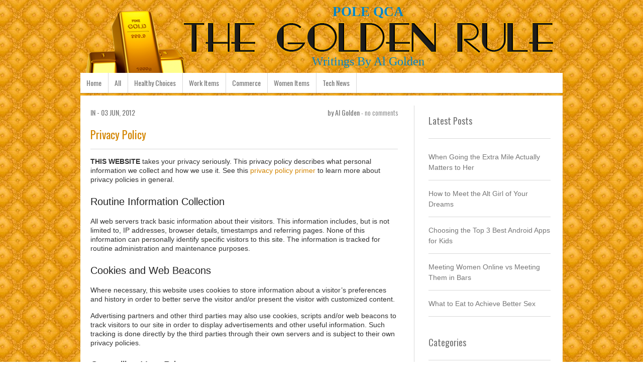

--- FILE ---
content_type: text/html; charset=utf-8
request_url: https://www.pole-qca.ca/privacy-policy/
body_size: 4132
content:
<!DOCTYPE html>
<html lang="en-US">
<head>
	<meta http-equiv="Content-Type" content="text/html; charset=UTF-8"/>
<meta name="viewport" content="width=device-width"/>
<title>
 &raquo; Privacy PolicyPOLE QCA
</title>
	<link rel="canonical" href="https://pole-qca.ca/privacy-policy/" />
<link rel="profile" href="https://gmpg.org/xfn/11" />
<link rel="pingback" href="https://www.pole-qca.ca/xmlrpc.php" />
<!--[if lt IE 9]>
<script src="http://www.pole-qca.ca/wp-content/themes/vertimagazinex2/js/html5.js" type="text/javascript"></script>
<![endif]-->
<!--Plugin WP Missed Schedule 2013.1231.2013 Build 2014-09-13 Active - Tag 6707293c0218e2d8b7aa38d418ffa608-->
<!-- This website is patched against a big problem not solved from WordPress 2.5+ to date -->
<link rel="alternate" type="application/rss+xml" title="POLE QCA » Feed" href="https://www.pole-qca.ca/feed" />
<link rel="alternate" type="application/rss+xml" title="POLE QCA » Comments Feed" href="https://www.pole-qca.ca/comments/feed" />
<link rel="stylesheet" id="contact-form-7-css" href="../wp-content/plugins/contact-form-7/includes/css/styles.css" type="text/css" media="all"/>
<link rel="stylesheet" id="Codeinwp theme-style-css" href="https://www.pole-qca.ca/wp-content/themes/vertimagazinex2/style.css?ver=4.0.5" type="text/css" media="all" />
<link rel="stylesheet" id="style-css" href="https://www.pole-qca.ca/wp-content/themes/vertimagazinex2/style.css?ver=4.0.5" type="text/css" media="screen" />
<link rel="stylesheet" id="responsive-css" href="https://www.pole-qca.ca/wp-content/themes/vertimagazinex2/css/responsive.css?ver=4.0.5" type="text/css" media="all" />
<link rel="stylesheet" id="font-css" href="//fonts.googleapis.com/css?family=Oswald%3A400%2C700%2C300&amp;ver=4.0.5" type="text/css" media="all"/>
<link rel="stylesheet" id="reset-css" href="https://www.pole-qca.ca/wp-content/themes/vertimagazinex2/css/reset.css?ver=4.0.5" type="text/css" media="screen" />
<link rel="stylesheet" id="bootstrap-css" href="https://www.pole-qca.ca/wp-content/themes/vertimagazinex2/css/bootstrap.css?ver=4.0.5" type="text/css" media="screen" />
<script type="text/javascript" src="../wp-includes/js/jquery/jquery.js"></script>
<script type="text/javascript" src="../wp-includes/js/jquery/jquery-migrate.min.js"></script>
<link rel="EditURI" type="application/rsd+xml" title="RSD" href="https://www.pole-qca.ca/xmlrpc.php?rsd" />
<link rel="wlwmanifest" type="application/wlwmanifest+xml" href="https://www.pole-qca.ca/wp-includes/wlwmanifest.xml" /> 
<meta name="generator" content="WordPress 4.0.5"/>
<link rel="shortlink" href="https://www.pole-qca.ca/?p=10" />
<style type="text/css" id="custom-background-css">
body.custom-background { background-image: url('../wp-content/themes/vertimagazinex2/images/bg.png'); background-repeat: repeat; background-position: top left; background-attachment: scroll; }
</style>
</head>
<body class="page page-id-10 page-template-default custom-background">
<div id="page" class="hfeed site">
		<div id="fb-root"></div>
	<!-- top menu -->
	<span class="clear"></span>
	<header>
	  <h1><a href="/">POLE QCA</a></h1>
	  <h2><a href="/">Writings By Al Golden</a></h2>
	</header>
	<div id="headernav">
		<a href="/">Home</a>
<a href="../category/troy-all/">All</a>
<a href="../category/troy-healthy-choices/">Healthy Choices</a>
<a href="../category/troy-work-items/">Work Items</a>
<a href="../category/troy-commerce/">Commerce</a>
<a href="../category/troy-women-items/">Women Items</a>
<a href="../category/troy-tech-news/">Tech News</a>
	</div><!--/headernav-->
	<div id="wrap">
		<div id="content">
        	            <div class="post">
				<div class="date">in 
					- 03 Jun, 2012				</div>
				<div class="author">by Al Golden <span> - no comments</span></div><div class="clearfix"></div>
				<div class="title"><a href="../privacy-policy/">Privacy Policy</a></div>
				<div class="content">
                	<p><strong>THIS WEBSITE</strong> takes your privacy seriously. This privacy policy describes what personal information we collect and how we use it. See this <a href="http://www.synclastic.com/privacy/privacy-policies/" target="_blank">privacy policy primer</a> to learn more about privacy policies in general.</p>
<h2>Routine Information Collection</h2>
<p>All web servers track basic information about their visitors. This information includes, but is not limited to, IP addresses, browser details, timestamps and referring pages. None of this information can personally identify specific visitors to this site. The information is tracked for routine administration and maintenance purposes.</p>
<h2>Cookies and Web Beacons</h2>
<p>Where necessary, this website uses cookies to store information about a visitor’s preferences and history in order to better serve the visitor and/or present the visitor with customized content.</p>
<p>Advertising partners and other third parties may also use cookies, scripts and/or web beacons to track visitors to our site in order to display advertisements and other useful information. Such tracking is done directly by the third parties through their own servers and is subject to their own privacy policies.</p>
<h2>Controlling Your Privacy</h2>
<p>Note that you can change your browser settings to disable cookies if you have privacy concerns. Disabling cookies for all sites is not recommended as it may interfere with your use of some sites. The best option is to disable or enable cookies on a per-site basis. Consult your browser documentation for instructions on how to block cookies and other tracking mechanisms. This list of <a href="http://www.synclastic.com/privacy/browser-configuration/" target="_blank">web browser privacy management</a> links may also be useful.</p>
<h2>Special Note About Google Advertising</h2>
<p>Any advertisements served by Google, Inc., and affiliated companies may be controlled using cookies. These cookies allow Google to display ads based on your visits to this site and other sites that use Google advertising services. Learn how to <a href="https://www.google.com/privacy_ads.html">opt out of Google’s cookie usage</a>. As mentioned above, any tracking done by Google through cookies and other mechanisms is subject to Google’s own privacy policies.</p>
<h2>Contact Information</h2>
<p>Concerns or questions about this privacy policy can be directed to us from our contact page for further clarification.</p>
                </div>
			</div><!--/post-->
<section id="comments">
	<section id="commentsform">
				<div class="commentsheadline"><a name="hrcommentsform"></a></div>
			</section>
    <ul>
	    </ul>
    <div class="pagination">
		    </div>
</section><!--#comments end-->				                </div>
       					<div id="sidebar" class="widget-area" role="complementary">
					<aside id="recent-posts-3" class="widget widget_recent_entries">		<h1 class="widget-title">Latest Posts</h1>		<ul>
					<li>
				<a href="index.html">When Going the Extra Mile Actually Matters to Her</a>
						</li>
					<li>
				<a href="index.html">How to Meet the Alt Girl of Your Dreams</a>
						</li>
					<li>
				<a href="index.html">Choosing the Top 3 Best Android Apps for Kids</a>
						</li>
					<li>
				<a href="index.html">Meeting Women Online vs Meeting Them in Bars</a>
						</li>
					<li>
				<a href="index.html">What to Eat to Achieve Better Sex</a>
						</li>
				</ul>
		</aside><aside id="categories-3" class="widget widget_categories"><h1 class="widget-title">Categories</h1>		<ul>
	<li class="cat-item cat-item-5"><a href="../category/troy-all/">All</a>
</li>
	<li class="cat-item cat-item-4"><a href="../category/troy-commerce/">Commerce</a>
</li>
	<li class="cat-item cat-item-1"><a href="../category/troy-healthy-choices/">Healthy Choices</a>
</li>
	<li class="cat-item cat-item-15"><a href="../category/troy-tech-news/">Tech News</a>
</li>
	<li class="cat-item cat-item-14"><a href="../category/troy-women-items/">Women Items</a>
</li>
	<li class="cat-item cat-item-3"><a href="../category/troy-work-items/">Work Items</a>
</li>
		</ul>
</aside><aside id="linkcat-2" class="widget widget_links"><h1 class="widget-title">Blogroll</h1>
	<ul class="xoxo blogroll">
<li><a href="http://arstechnica.com/">Ars Technica</a></li>
<li><a href="http://www.businessinsider.com/">Business Insider</a></li>
<li><a href="https://www.cnet.com/">CNET News</a></li>
<li><a href="http://www.comedycentral.com/">Comedy Central</a></li>
<li><a href="https://www.dailykos.com/">Daily Kos</a></li>
<li><a href="https://gizmodo.com/">Gizmodo</a></li>
<li><a href="http://googleblog.blogspot.ca/">Google Blog</a></li>
<li><a href="http://www.huffingtonpost.com/">Huffington Post</a></li>
<li><a href="https://jezebel.com/">Jezebel</a></li>
<li><a href="https://www.msnbc.msn.com/">MSNBC</a></li>
<li><a href="http://www.people.com/people/">People</a></li>
<li><a href="http://techcrunch.com/">TechCrunch</a></li>
<li><a href="https://www.techdirt.com/">TechDirt</a></li>
<li><a href="http://technorati.com/">Tecnorati</a></li>
<li><a href="http://thenextweb.com/">The Next Web</a></li>
<li><a href="http://www.venturebeat.com/">Venture Beat</a></li>
<li><a href="https://www.whitehouse.gov/blog">White House Blog</a></li>
<li><a href="http://www.wwtdd.com/">WWTDD</a></li>
	</ul>
</aside>
<aside id="tag_cloud-3" class="widget widget_tag_cloud"><h1 class="widget-title">Tags</h1><div class="tagcloud"><a href="../tag/a-brain-twister/" class="tag-link-36" title="1 topic" style="font-size: 8pt;">a brain twister</a>
<a href="../tag/a-cup-of-coffee/" class="tag-link-17" title="1 topic" style="font-size: 8pt;">a cup of coffee</a>
<a href="../tag/a-meaningful-relationship/" class="tag-link-32" title="1 topic" style="font-size: 8pt;">a meaningful relationship</a>
<a href="../tag/android-phones/" class="tag-link-33" title="1 topic" style="font-size: 8pt;">android phones</a>
<a href="../tag/anxious-about-lovemaking/" class="tag-link-26" title="1 topic" style="font-size: 8pt;">anxious about lovemaking</a>
<a href="../tag/blame-it-on-others/" class="tag-link-18" title="1 topic" style="font-size: 8pt;">blame it on others</a>
<a href="../tag/communication-technology/" class="tag-link-29" title="2 topics" style="font-size: 22pt;">communication technology</a>
<a href="../tag/eating-the-right-food/" class="tag-link-24" title="1 topic" style="font-size: 8pt;">eating the right food</a>
<a href="../tag/entertainment-for-kids/" class="tag-link-34" title="2 topics" style="font-size: 22pt;">entertainment for kids</a>
<a href="../tag/find-a-soul-mate/" class="tag-link-28" title="1 topic" style="font-size: 8pt;">find a soul mate</a>
<a href="../tag/have-enough-sleep/" class="tag-link-27" title="1 topic" style="font-size: 8pt;">have enough sleep</a>
<a href="../tag/investing-in-real-estate/" class="tag-link-21" title="1 topic" style="font-size: 8pt;">investing in real estate</a>
<a href="../tag/live-bands/" class="tag-link-31" title="2 topics" style="font-size: 22pt;">live bands</a>
<a href="../tag/love-farming/" class="tag-link-23" title="1 topic" style="font-size: 8pt;">love farming</a>
<a href="../tag/population-booming/" class="tag-link-22" title="1 topic" style="font-size: 8pt;">population booming</a>
<a href="../tag/scare-of-recession/" class="tag-link-20" title="1 topic" style="font-size: 8pt;">scare of recession</a>
<a href="../tag/set-expectations/" class="tag-link-19" title="2 topics" style="font-size: 22pt;">Set expectations</a>
<a href="../tag/sex-drive/" class="tag-link-25" title="1 topic" style="font-size: 8pt;">sex drive</a>
<a href="../tag/spaghetti-marshmallows-app/" class="tag-link-35" title="1 topic" style="font-size: 8pt;">Spaghetti Marshmallows app</a>
<a href="../tag/turn-a-new-leaf/" class="tag-link-16" title="1 topic" style="font-size: 8pt;">turn a new leaf</a>
<a href="../tag/visits-to-bars/" class="tag-link-30" title="1 topic" style="font-size: 8pt;">visits to bars</a></div>
</aside><aside id="pages-3" class="widget widget_pages"><h1 class="widget-title">Terms & Conditions</h1>		<ul>
			<li class="page_item page-item-55"><a href="../contact-us/">Contact Us</a></li>
<li class="page_item page-item-10 current_page_item"><a href="../privacy-policy/">Privacy Policy</a></li>
<li class="page_item page-item-12"><a href="index.html">Terms Of Use</a></li>
		</ul>
		</aside>		</div><!-- #sidebar -->
		</div><!--/wrap-->
<footer>
		<div id="footer_center">
				<div class="copyright">
                	&copy; <a href="/">POLE QCA</a>, 2011-2015. All Rights Reserved. <a href="../privacy-policy/">Privacy Policy</a> | <a href="index.html">Terms Of Use</a> | <a href="../contact-us/">Contact Us</a> | <a href="https://www.pole-qca.ca/sitemapindex.xml">SiteMap</a>
				</div>
		</div>
	</footer>
<!--Plugin WP Missed Schedule 2013.1231.2013 Build 2014-09-13 Active - Tag 6707293c0218e2d8b7aa38d418ffa608-->
<!-- This website is patched against a big problem not solved from WordPress 2.5+ to date -->
<script type="text/javascript" src="../wp-content/plugins/contact-form-7/includes/js/jquery.form.min.js"></script>
<script type="text/javascript">
/* <![CDATA[ */
var _wpcf7 = {"loaderUrl":"http:\/\/www.pole-qca.ca\/wp-content\/plugins\/contact-form-7\/images\/ajax-loader.gif","sending":"Sending ..."};
/* ]]> */
</script>
<script type="text/javascript" src="../wp-content/plugins/contact-form-7/includes/js/scripts.js"></script>
<script type="text/javascript" src="../wp-content/themes/vertimagazinex2/js/jqcycle.min.js"></script>
<script type="text/javascript" src="../wp-content/themes/vertimagazinex2/js/skip-link-focus-fix.js"></script>
<script type="text/javascript" src="../wp-content/themes/vertimagazinex2/js/tinynav.js"></script>
<script type="text/javascript" src="../wp-content/themes/vertimagazinex2/js/customscript.js"></script>
<script type="text/javascript" src="../wp-content/themes/vertimagazinex2/js/bootstrap.js"></script>
<script defer src="https://static.cloudflareinsights.com/beacon.min.js/vcd15cbe7772f49c399c6a5babf22c1241717689176015" integrity="sha512-ZpsOmlRQV6y907TI0dKBHq9Md29nnaEIPlkf84rnaERnq6zvWvPUqr2ft8M1aS28oN72PdrCzSjY4U6VaAw1EQ==" data-cf-beacon='{"version":"2024.11.0","token":"8eb6998926ec4577994f8ba7ff8b627a","r":1,"server_timing":{"name":{"cfCacheStatus":true,"cfEdge":true,"cfExtPri":true,"cfL4":true,"cfOrigin":true,"cfSpeedBrain":true},"location_startswith":null}}' crossorigin="anonymous"></script>
</body>
</html>

--- FILE ---
content_type: text/css
request_url: https://www.pole-qca.ca/wp-content/themes/vertimagazinex2/style.css?ver=4.0.5
body_size: 2958
content:
/*
Theme Name: VertiMagazinex2
Author: Codeinwp
Author URI: http://www.codeinwp.com
Theme URI: http://themes.codeinwp.com/themes/vertimagazine/
Description: VertiMagazine is a responsive WordPress Theme made for people who love beautiful typography.Along with the elegant design the theme is easily customizable with numerous theme options, for example you will be able to easily edit logo, menus.
Version: 1.0.7
Tags: red, blue, white, gray, two-columns,full-width-template, flexible-width, custom-menu, threaded-comments, sticky-post, theme-options, editor-style, light, right-sidebar
License: GNU General Public License v3.0
License URI: http://www.gnu.org/licenses/gpl-3.0.html

VertiMagazine is based on Underscores http://underscores.me/, (C) 2012-2013 Automattic, Inc.
*/
body {
    font-size: 100%;
    font-family: 'Oswald', sans-serif !important;
    color: #777;
    font-weight: 400;
}
a {
    text-decoration: none ;
}
::selection {
    background: #0a4266;
    color: #fff;
}
.searchbutton, #headernav a:hover, .post .date a:hover, .widget li a, .footer_item li a, .footer_item li {
    -webkit-transition: all .3s;
    -moz-transition: all .3s;
    -o-transition: all .3s;
    -ms-transition: all .3s;
    transition: all .3s;
}
.post .readmore:hover {
    cursor: pointer;
    -ms-filter: "alpha(opacity=70)";
    filter: alpha(opacity=70);
    opacity: .7;
}

.post .excerpt {
	font-size: 17px!important;
line-height: 21px!important;

font-family: "Helvetica Neue",Helvetica,Arial,sans-serif;
font-size: 15px;
color: #333;
line-height: 18px;

}

#topnav {
    width: 89.2%;
    height: 8px;
    border-bottom: 4px solid #d6d6d6;
    background: #2ba6cb;
    padding: 0 5.4%}
#topnav nav a {
    font-size: 110%;
    color: #fff;
    text-shadow: 0 1px 2px rgba(0, 0, 0, 0.4);
    padding: 0 1.5%;
    background: url(images/border.png) repeat-y right;
    min-height: 50px;
    float: left;
    line-height: 260%}
#topnav nav {
    width: 80%;
    float: left;
}
#topnav nav a:hover {
    color: #b8e9f0;
}
#respon_socialmedia {
    display: none;
}
header {
    width: 960px;
    margin: 0 auto;
    height: 145px;
  	position: relative;
  	background: url("images/header_logo.png") top center no-repeat;
}
#logo {
    width: 460px;
    height: 145px;
    float: left;
    
}

header h1,
header h2
{
   	font-family: Georgia, Times, "Times New Roman", serif;
  	position: absolute;
	right: 20px;
	width: 735px;
	text-align: center;
  	line-height: 1;
  	margin:0;
  	padding: 0;

}

header h1 {
	color: #000;
  	font-weight: bold;
	top: 10px;
  	text-transform: uppercase;
	font-size: 27px;
	line-height: 1;
}
header h2 {
  	color: #000;
  	font-weight: normal;
	top: 110px;
	font-size: 24px;
	line-height: 1;
}

#search {
    float: right;
    width: 41%;
    margin-top: 45px;
}
#search .search {
    width: 77% ;
    padding: 2.5% ;
    background: #fff ;
    border: 1px solid #d0d0d0 ;
    float: left ;
    font-weight: 300 ;
    font-size: 14px ;
    color: #a6a6a6 ;
    font-family: 'Oswald', sans-serif ;
}
.searchbutton {
    width: 16% ;
    display: block ;
    padding: 2.3% ;
    background: #ec4646 ;
    border: 1px solid #ec4646 ;
    font-size: 14px ;
    float: left ;
    color: #fff ;
    text-align: center ;
    text-transform: uppercase ;
    text-shadow: 0 1px 1px rgba(0, 0, 0, 0.2) ;
    font-family: 'Oswald', sans-serif ;
    border-radius: 0 0 0 0 ;
    box-shadow: none ;
}
.searchbutton:hover {
    background: #fa6649 ;
    text-shadow: 0 1px 1px rgba(0, 0, 0, 0.3) ;
    cursor: pointer ;
}

#searchform #searchsubmit {
	 width: 20% ;
    display: block ;
    padding: 2.3% ;
    background: #ec4646 ;
    border: 1px solid #ec4646 ;
    font-size: 14px ;
    float: left ;
    color: #fff ;
    text-align: center ;
    text-transform: uppercase ;
    text-shadow: 0 1px 1px rgba(0, 0, 0, 0.2) ;
    font-family: 'Oswald', sans-serif ;
    border-radius: 0 0 0 0 ;
    box-shadow: none ;
}

#searchform #searchsubmit:hover {
    background: #fa6649 ;
    text-shadow: 0 1px 1px rgba(0, 0, 0, 0.3) ;
    cursor: pointer ;
}

#searchform #s {
	margin-right:10px;
	height:30px;
	width:70%;
}

#headernav {
    width: 960px ;
    min-height: 40px ;
    background: #fff ;
    box-shadow: 0 1px 1px 0 rgba(0, 0, 0, 0.2) ;
    margin: 0 auto ;
    overflow: hidden ;
}
#headernav a {
    float: left ;
    min-height: 40px ;
    line-height: 280% ;
    border-right: 1px solid #d9d9d9 ;
    padding: 0 1.3% ;
    font-size: 14px ;
    color: #777 ;
}
#headernav a:hover {
    color: #616161 ;
}
#wrap {
    width: 920px;
    height: auto;
    padding: 20px;
    background: #fff;
    box-shadow: 0 1px 1px 0 rgba(0, 0, 0, 0.2);
    margin: 0 auto;
    margin-top: 5px;
    overflow: hidden;
}
#content {
    width: 70%;
    height: auto;
    display: block;
    float: left;
    margin-right: 3%;
    border-right: 1px solid #d9d9d9;
}
#content-fullwidth {
    width: 100%;
    height: auto;
    display: block;
    float: left;
    margin-right: 2%;
    margin-left:2%;
}
.post {
    width: 95%;
    min-height: 225px;
    background: url(images/postbg.png) repeat-x bottom;
    margin-bottom: 25px;
    padding-bottom: 15px;
    overflow: hidden;
    position: relative;
}
.post:hover .title {
    border-bottom: 1px solid #b8b8b8;
}
.post .image {
    width: 100%;
    height: 150px;
    overflow: hidden;
    margin-bottom: 15px;
}
.post .image img {
    width: 100%}
.post .date {
    width: 70%;
    float: left;
    font-size: 14px;
    text-transform: uppercase;
    color: #777;
}
.post .date a {
    color: #ec4646;
}
.post .date a:hover {
    color: #fa6649;
}
.post .author {
    width: 30%;
    float: right;
    font-size: 14px;
    font-weight: 400;
    text-align: right;
    color: #777;
}
.post .author span {
    font-weight: 300;
}
.post .title {
    width: 100%;
    margin: 15px 0;
    padding-bottom: 15px;
    border-bottom: 1px solid #d9d9d9;
}
.post .title a, .post .title {
    font-size: 22px;
    color: #d38500;
}

.post .title a:hover {
    color: #1c6fa4;
}
.post .content {
    font-size: 157x ;
    line-height: 21px ;
    font-family: "Helvetica Neue", Helvetica, Arial, sans-serif ;
    color: #222 ;
    display: block ;
    line-height: 18px ;
    width: 100% ;
}
.post .content p {
    color: #333;
    margin-bottom: 15px;
}
.post .content img {
    float: left;
    margin: 0 10px 10px 0;
}
.wp-post-image {
	float:left!important;
	padding-right:5px;
	width:100px;
	height:100px;
}
.post .content h1 {
    font-size: 26px;
}
.post .content h2 {
    font-size: 20px;
}
.post .content h3 {
    font-size: 18px;
}
.post .content h4 {
    font-size: 14px;
}
.post .content h5 {
    font-size: 12px;
}
.post .content h6 {
    font-size: 10px;
}
.post .content a {
    color: #062438;
}
.post .content a:hover {
    color: #ec4646;
}
.post .content table {
    border: 1px solid #ccc;
}
.post .content td {
    border-top: 1px solid #ccc;
    border-left: 1px solid #ccc;
    padding: 5px;
}
.post .content ul, .post .content li, .post .content ol {
    margin-left: 10px;
}
.post .content blockquote {
    color: #777;
    margin-left: 15px;
}
.post .readmore {
    width: 16%;
    padding: 1.3%;
    background: #2ba6cb url(images/readmore.png) no-repeat right center;
    margin-top: 4%;
    font-size: 14px;
    color: #fff ;
    text-transform: uppercase;
    text-shadow: 0 1px 1px rgba(0, 0, 0, 0.3);
    right: 0 ;
    bottom: 0 ;
    position: absolute;
    border-left: 8px solid #fff;
}
.post .readmore a {
    display: block;
    color: #fff ;
}
.fb-comments, .fb-comments span, .fb-comments iframe {
    width: 100% ;
}
.pagination {
    width: 100%;
    padding: 20px 0;
}
.pagination a, .pagination span, .pagination .current {
    font-size: 14px;
    padding: 3px 5px;
    color: #2ba6cb;
    float: left;
    margin-right: 10px;
}
.pagination .prev a, .pagination .next a {
    float: left;
    color: #fff;
    padding: 5px 10px;
    font-weight: 300;
    font-size: 12px;
    text-shadow: 0 1px 2px rgba(0, 0, 0, 0.4);
    background: #2ba6cb;
}
.pagination a:hover, .pagination .current {
    color: #ec4646;
    cursor: pointer;
}
.pagination .prev a:hover, .pagination .next a:hover {
    background: #373d40;
    color: #fff;
}
#sidebar {
    width: 26.5%;
    height: auto;
    float: left;
}
.widget {
    width: 100%;
    height: auto;
    overflow: hidden;
    margin-bottom: 20px;
}
.widget .stitle {
    width: 100%;
    height: auto;
    display: block;
    font-size: 18px;
    border-bottom: 1px solid #d9d9d9;
    padding-bottom: 15px;
}
.widget ul {
    width: 100%;
    list-style: none;
}
.widget li {
    width: 100%;
    overflow: hidden;
    border-bottom: 1px solid #d9d9d9;
    padding: 15px 0 15px 0;
}
.widget li:hover {
    border-bottom: 1px solid #b8b8b8;
}
.widget li a:hover {
    padding-left: 5%;
    width: 95%;
    color: #ec4646;
    cursor: pointer;
}
.widget li a {
    font-family: Arial, sans-serif;
    font-size: 14px;
    display: block;
    width: 100%;
    height: 100%}
.tagcloud a:hover {
    color: #ec4646;
}
.widget li a:hover {
    color: #ec4646;
}
.widget p, .rssSummary, .textwidget {
    width: 100%;
    font-size: 12px;
    font-family: Arial, sans-serif;
    margin-top: 15px;
    line-height: 22px;
}
footer {
    width: 100%;
    min-height: 20px;
  	height:50px;
    background: #242a2e;
    border-top: 5px solid #373d40;
    margin-top: 25px;
    overflow: hidden;
}
.footer_item {
    width: 30%;
    min-height: 80%;
    margin-right: 5%;
    float: left;
}
.footer_item:last-of-type {
    margin-right: 0 ;
}
#footer_center {
    width: 100%;
margin: 10px auto;
text-align: center;
}
.footer_logo, .footer_contact {
    width: 100%;
    padding-bottom: 15px;
    border-bottom: 1px solid #505558;
    overflow: hidden;
}
.footer_contact .call {
    width: 40%;
    height: auto;
    float: left;
}
.footer_contact .email {
    width: 55%;
    height: auto;
    margin-left: 4%;
    float: left;
}
.footer_contact .email span, .footer_contact .call span {
    color: #747f87;
    font-weight: 300;
}
.footer_contact .email, .footer_contact .call {
    color: #c5c5c5;
    font-weight: 400;
    font-size: 20px;
    margin-top: 10px;
}
.copyright {
    width: 100%;
    color: #505558;
    font-family: Arial, sans-serif;
    font-size: 12px;
    margin-top: 15px;
}
.footer_item .rowtitle {
    width: 100%;
    font-size: 20px;
    color: #c5c5c5;
    padding-bottom: 20px;
}
.footer_item ul {
    list-style: none;
    width: 100%}
.footer_item li {
    width: 100%;
    border-bottom: 1px solid #3a4043;
}
.footer_item li a {
    width: 100%;
    color: #5f6b79;
    font-family: Arial, sans-serif;
    font-size: 14px;
    padding: 10px 0 10px 0;
    display: block;
}
.footer_item li:hover {
    border-bottom: 1px solid #474e51;
}
.footer_item li a:hover {
    padding: 10px 0 10px 3%;
    width: 97%;
    color: #ec4646;
}
.footer_item li:last-of-type {
    border: 0;
}
.archivetitle {
    width: 95%;
    font-size: 18px;
    color: #2ba6cb;
    border-bottom: 1px solid #ccc;
    margin-bottom: 16px;
    height: 26px;
    padding: 0 0 10px 0;
    line-height: 26px;
}
#comments {
    width: 100%;
    margin-top: 15px;
    font-size: 14px;
}
#comments a:hover {
    color: #444;
}
#commentsform {
    width: 100% ;
    overflow: hidden ;
}
.commentsheadline {
    width: 100% ;
    font-size: 18px ;
}
.commentsheadline a {
    font-family: 'Oswald', sans-serif ;
    color: #777 ;
    font-weight: 400 ;
}
#commentsform textarea {
    width: 50%;
    height: 159px;
    border: 1px solid #ccc;
    float: left;
    margin-top: 10px;
	margin-bottom:20px;
}
#commentsform .fields {
    width: 45% ;
    margin-left: 4% ;
    margin-top: 10px ;
    float: right ;
}
#commentsform .fields input {
    width: 50% ;
    border: 1px solid #ccc ;
    padding: 7px ;
    margin: 0 10px 14px 0 ;
}
#commentsform .fields input:focus, #commentsform textarea:focus {
    border: 1px solid #2ba6cb ;
}
textarea:focus, input:focus {
    outline: 0 ;
}
#commentsform .submitbutton {
    width: 98% ;
    height: 40px ;
    line-height: 10px ;
    background: #2ba6cb ;
    color: #fff ;
    font-size: 16px ;
    text-align: center ;
    border-radius: 0 ;
    border: none ;
    box-shadow: none ;
    text-shadow: none ;
}
#commentsform .submitbutton:hover {
    background: #4fbada ;
    cursor: pointer ;
}
.comment {
    width: 95%;
    height: auto;
    margin-top: 15px;
    border-bottom: 1px dashed #ccc;
    padding-bottom: 15px;
    color: #666;
}
.commenttitle {
    width: 100%;
    margin-bottom: 8px;
    font-style: normal ;
}
.commenttitle a {
    color: inherit ;
}
.commenttitle span {
    font-weight: 300;
}
.comment p {
    font-family: Arial, sans-serif;
    font-size: 12px;
}
.widget {
    color: #777 ;
}
.widget a {
    color: #777 ;
}
.widget-title {
    font-size: 18px ;
    border-bottom: 1px solid #d9d9d9;
    padding-bottom: 15px;
    color: #777 ;
}
.widget li a {
    display: inline ;
}
.widget ul, ol {
    margin: 0 0 0 0 ;
}
.widget li a {
    color: inherit ;
}
.widget li a:hover {
    color: #ec4646 ;
}
.widget select {
    float: left ;
    font-family: Arial, sans-serif ;
    font-size: 14px ;
    font-weight: 300 ;
    padding: 2.5% ;
    width: 77% ;
    margin-top: 15px ;
    width: 500px ;
}
.widget select option {
    max-width: 500px ;
}
.widget input {
    float: left ;
    font-family: Arial, sans-serif ;
    font-size: 14px ;
    font-weight: 300 ;
    padding: 2.5% ;
    width: 77% ;
    margin-top: 15px ;
}
#today a {
    color: #ec4646 ;
}
#prev a {
    color: #ec4646 ;
}
#next a {
    color: #ec4646 ;
    float: right ;
}
#commentform #submit {
    width: 50% ;
    line-height: 5px ;
    background: #2ba6cb ;
    color: #fff ;
    font-size: 16px ;
    text-align: center ;
    border-radius: 0 ;
    border: none ;
    box-shadow: none ;
    text-shadow: none ;
    padding: 1.5% ;
}
.comment {
    list-style: none ;
}
#comments ul {
    margin: 0 0 10px 25px!important;
}
#reply-title {
    display: none ;
}
.wp-pagenavi a:visited {
    color: #2ba6cb ;
}
.wp-paginate .current {
    color: red ;
    background: #fff ;
    border: 1px solid black ;
    margin-right: 4px;
    padding: 3px 6px;
}
.wp-paginate a {
    background: #fff ;
    border: 1px solid #ccc;
    color: #2ba6cb ;
    margin-right: 4px;
    padding: 3px 6px;
    text-align: center;
    text-decoration: none;
}
.wp-paginate .title {
    color: #2ba6cb ;
    margin-right: 4px;
}
.depth-2 {
	padding-left:20px;
}

.depth-3 {
	padding-left:30px;
}

.depth-4 {
	padding-left:40px;
}

.depth-5 {
	padding-left:50px;
}

.depth-6 {
	padding-left:60px;
}



.footer_item .widget .widgettitle {
    width: 100% ;
    font-size: 20px ;
    color: #c5c5c5 ;
    padding-bottom: 20px ;
}

body,
body.custom-background {
background-image: url('images/bg.jpg') !important;
background-repeat: repeat;
background-position: top left;
background-attachment: scroll;
}

#content a { color: #d38500 !important;}

--- FILE ---
content_type: text/css
request_url: https://www.pole-qca.ca/wp-content/themes/vertimagazinex2/css/responsive.css?ver=4.0.5
body_size: 852
content:
ul.nav, ul.nav ul.sub-menu {
    padding:0;
    margin: 0;
}
ul.nav li, ul.nav ul.sub-menu li {
    list-style-type: none;
    display: inline-block;
}
/*Link Appearance*/
ul.nav li a, ul.nav li ul.sub-menu li a {
    text-decoration: none;
    color: #fff;
    
    
    display:inline-block;
}
/*Make the parent of sub-menu relative*/
ul.nav li {
    position: relative;
}
/*sub menu*/
ul.nav li ul.sub-menu {
    display:none;
    
    box-shadow:0 1px 1px 0 rgba(0, 0, 0, 0.2) !important;
    border-top: none;
    position: absolute;
    top: 50px;
    left: 0;
    text-align:center;
    z-index:3;
    min-width:60px;
    overflow:hidden;
    background: #2BA6CB;
    text-shadow: 0 1px 2px rgba(0, 0, 0, 0.4) !important;
    
}

ul.nav li:hover ul.sub-menu {
    display:block;
    
}
ul.nav li:hover ul.sub-menu li{
    
}
ul.nav li ul.sub-menu li > a {
    
}
ul.nav li ul.sub-menu li a:hover{
    color: #B8E9F0;
    
}


/* styles for desktop */

.tinynav { display: none }

@media screen and (max-width: 480px) {
	/* max 480 */
#socialmedia img {margin: 12% 8% 0 0;float: left;max-width: 25%;}
.searchbutton {font-size: 90%; width: 22%;}
#search .search {width: 72%;}
.footer_contact .call {width: 100%;}.footer_contact .email {width: 100%;margin: 4% 0 0 0;}
#logo {
	width: 60%;
	height: 60px;
	margin-top: 15px;
	float: left;
}
#logo img {max-width: 100%;}
header { height: 160px !important; }
#socialmedia { display: none;}
#respon_socialmedia { 
	display: block; 
	float: right;
	width: 40%;
	margin-top: 30px;
}

#respon_socialmedia img { float: right; margin-left: 10px; }

#search {
	width: 100%;
	margin-top: 10px;
}

#topnav {
	width: 100%;
	padding: 0px;
	height: 40px;
	border-bottom: 4px solid #d6d6d6;
	background: #2ba6cb;
}


#topnav nav { width: 89%; }
#topnav nav a {
	font-size: 90%;
	min-height: 40px;
	padding: 0px 2%;
}

#headernav a {border-bottom: 1px solid #d9d9d9;font-size: 80%;}

#headernav {
	width: 100%;
}

.post .readmore {font-size: 70%;}
.post .date,.post .author{width:100%; float: none;}
.post .author {text-align: left; margin-top: 5px;}
#wrap {
	width: 96%;
	padding: 2%;
}

#content {
	width: 100%;
	height: auto;
	display: block;
	padding: 0px;
	border: none;
}

.post {width: 100%; }
.post .title {
	margin: 10px 0px;
	padding-bottom: 10px;
}

.post .title a {font-size: 18px;}
.post .excerpt {
	font-size: 12px;
}

.post .readmore {
	width: 96%;
	padding: 2%;
	margin: 4% 0 0 2%;
	font-size: 14px;
	border-left: none;
}

.pagination {
	width: 100%;
	padding: 0px;
	overflow: hidden;
}

.pagination a {
	margin-right: 7%;
}

.pagination a:last-of-type {margin-right: 0px;}
.pagination .next { float: right; }
#sidebar {
	width: 100%;
	height: auto;
	margin-top: 35px;
}

.widget {
	width: 100%;
	height: auto;
	overflow: hidden;
	margin-right: 3%;
	margin-bottom: 20px;
}

.widget:last-of-type {margin-right: 0px;}

.widget li:hover {
	padding: 15px 0 15px 0px;
	width: 100%;
	border-bottom: 1px solid #d9d9d9;
}


footer {
	border-top: 5px solid #373d40;
	margin-top: 0px;
}


.footer_item {
	width: 96%;
	height: auto;
	margin-bottom: 15px;
	margin-left: 2%;
}


.footer_logo { display: none; }


#footer_center {
	width: 100%;
	margin: 0px;
}

#commentsform textarea {
	width: 98%;
	height: 119px;
	border: 1px solid #ccc;
	float: none;
	margin-top: 10px;
}

#commentsform .fields {
	width: 98%;
	margin-left: 0%;
	margin-top: 10px;
	float: none;
}
	
}

@media screen and (min-width: 481px) and (max-width: 767px) {
	/* 481px > 767px */
#socialmedia img {margin: 12% 8% 0 0;float: left;max-width: 25%;}
.searchbutton {font-size: 90%;}
#search .search {width: 78.5%;}
.footer_contact .call {width: 100%;}.footer_contact .email {width: 100%;margin: 4% 0 0 0;}
#logo {
	width: 20%;
	height: 60px;
	margin-top: 20px;
	float: left;
}
header { height: 193px !important; }
#socialmedia { display: none;}
#respon_socialmedia { 
	display: block; 
	float: right;
	width: 51%;
	margin-top: 40px;
}

#respon_socialmedia img { float: right; margin-left: 10px; }

#search {
	width: 100%;
	margin: 25px auto;
}

#topnav nav a { font-size: 110%; }

.post .readmore {font-size: 70%;}
.post .author {width: 40%;}
.post .date{width:60%}

#content {
	width: 100%;
	height: auto;
	display: block;
	padding: 0px;
	border: none;
}

.post {width: 100%; }

.pagination {
	width: 45%;
	margin: 0px auto;
	padding: 0px;
}

.pagination a {
	margin-right: 1.5%;
}

#sidebar {
	width: 100%;
	height: auto;
	margin-top: 35px;
}

.widget {
	width: 30%;
	height: auto;
	overflow: hidden;
	float: left;
	margin-right: 3%;
	margin-bottom: 20px;
}

.widget:last-of-type {margin-right: 0px;}

.widget li:hover {
	padding: 15px 0 15px 0px;
	width: 100%;
	border-bottom: 1px solid #d9d9d9;
}


}

@media screen and (min-width: 768px) and (max-width: 1024px) {
	/* 549px > 1024px */
#socialmedia img {margin: 12% 8% 0 0;float: left;max-width: 25%;}
.searchbutton {font-size: 75%;padding: 3% 0;}
.post .readmore {font-size: 70%;}
.post .author {width: 40%;}
.post .date{width:60%}
.footer_contact .call {width: 100%;}.footer_contact .email {width: 100%;margin: 4% 0 0 0;}
}


@media screen and (max-width: 600px) {
    .tinynav { display: block; margin: 0 auto;margin-top:12px;}
    .navbar .nav { display: none !important }
}

--- FILE ---
content_type: application/javascript; charset=utf-8
request_url: https://www.pole-qca.ca/wp-content/themes/vertimagazinex2/js/customscript.js
body_size: -451
content:
jQuery(function(){jQuery("ul.nav").tinyNav()});